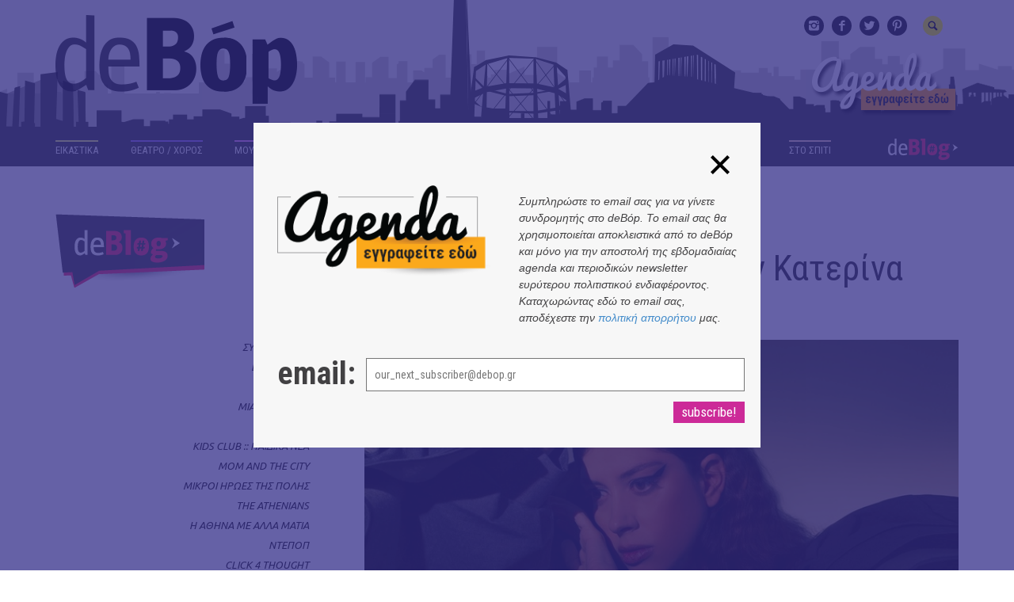

--- FILE ---
content_type: text/html; charset=UTF-8
request_url: https://www.debop.gr/deBlog/nea/of-time-neo-single-apo-tin-katerina-douska
body_size: 9126
content:
<!doctype html>
<html>
	<head>
		<base href="https://www.debop.gr">
		<meta charset="utf-8" />
		<meta name="viewport" content="width=device-width, initial-scale=1">


		<title>Of Time | Nέο single από την Κατερίνα Ντούσκα | ΝΕΑ | deBóp</title>
		<meta name="description" content="Το&amp;nbsp;&amp;ldquo;Of Time&amp;rdquo;&amp;nbsp;είναι το ολοκαίνουργιο&amp;nbsp;single&amp;nbsp;της&amp;nbsp;Κατερίνας Ντούσκα&amp;nbsp;και αποτελεί το πρώτο μέρος του επίλογου του&amp;nbsp;...">

		<meta property="og:site_name" content="deBóp" />
		<meta property="fb:app_id" content="1488846201379322" />
		<meta property="og:url" content="https://www.debop.gr/deBlog/nea/of-time-neo-single-apo-tin-katerina-douska" />
		<meta property="og:type" content="article" />
		<meta property="og:image" content="https://www.debop.gr/content/posts/cover_5000.jpg" />
		<meta property="og:title" content="Of Time | Nέο single από την Κατερίνα Ντούσκα" />
		<meta property="og:description" content="Το&amp;nbsp;&amp;ldquo;Of Time&amp;rdquo;&amp;nbsp;είναι το ολοκαίνουργιο&amp;nbsp;single&amp;nbsp;της&amp;nbsp;Κατερίνας Ντούσκα&amp;nbsp;και αποτελεί το πρώτο μέρος του επίλογου του&amp;nbsp;..." />
		
		
		<link rel="apple-touch-icon" sizes="57x57" href="favicons/apple-touch-icon-57x57.png">
		<link rel="apple-touch-icon" sizes="114x114" href="favicons/apple-touch-icon-114x114.png">
		<link rel="apple-touch-icon" sizes="72x72" href="favicons/apple-touch-icon-72x72.png">
		<link rel="apple-touch-icon" sizes="144x144" href="favicons/apple-touch-icon-144x144.png">
		<link rel="apple-touch-icon" sizes="60x60" href="favicons/apple-touch-icon-60x60.png">
		<link rel="apple-touch-icon" sizes="120x120" href="favicons/apple-touch-icon-120x120.png">
		<link rel="apple-touch-icon" sizes="76x76" href="favicons/apple-touch-icon-76x76.png">
		<link rel="apple-touch-icon" sizes="152x152" href="favicons/apple-touch-icon-152x152.png">
		<link rel="apple-touch-icon" sizes="180x180" href="favicons/apple-touch-icon-180x180.png">
		<link rel="shortcut icon" href="favicons/favicon.ico">
		<link rel="icon" type="image/png" href="favicons/favicon-192x192.png" sizes="192x192">
		<link rel="icon" type="image/png" href="favicons/favicon-160x160.png" sizes="160x160">
		<link rel="icon" type="image/png" href="favicons/favicon-96x96.png" sizes="96x96">
		<link rel="icon" type="image/png" href="favicons/favicon-16x16.png" sizes="16x16">
		<link rel="icon" type="image/png" href="favicons/favicon-32x32.png" sizes="32x32">
		<meta name="msapplication-TileColor" content="#231f20">
		<meta name="msapplication-TileImage" content="favicons/mstile-144x144.png">
		<meta name="msapplication-config" content="favicons/browserconfig.xml">
		

		<link href='//fonts.googleapis.com/css?family=Ubuntu:300,400,700,300italic,400italic,700italic&amp;subset=latin,greek-ext' rel='stylesheet' type='text/css'>
		<link href='//fonts.googleapis.com/css?family=Roboto+Condensed:300italic,400italic,700italic,400,300,700&amp;subset=latin,greek-ext' rel='stylesheet' type='text/css'>
		<link rel="stylesheet" href="//maxcdn.bootstrapcdn.com/bootstrap/3.2.0/css/bootstrap.min.css">
		<link rel="stylesheet" href="css/main.style.css?v=2.0">
		<link rel="stylesheet" href="css/colors.css?v=2.0">
		
		<script src="//ajax.googleapis.com/ajax/libs/jquery/1.11.1/jquery.min.js"></script>
		<script>window.jQuery || document.write('<script src="js/jquery.min.js"><\/script>')</script>
		<script src="//maxcdn.bootstrapcdn.com/bootstrap/3.2.0/js/bootstrap.min.js"></script>

		<script src="//cdnjs.cloudflare.com/ajax/libs/layzr.js/1.4.3/layzr.min.js"></script>
		<script src="/js/common.js?v=2.0"></script>
		<!--[if lt IE 9]>
			<script src="//html5shiv.googlecode.com/svn/trunk/html5.js"></script>
		<![endif]-->

		
		
		
		<script>googletag.cmd.push(function() {googletag.defineSlot('/39506994/deBop_skin_1x1', [1,1], 'dfp_skin').addService(googletag.pubads());googletag.defineSlot('/39506994/deBop_blog_customTracking_1x1', [1,1], 'blog_customTracking').addService(googletag.pubads());googletag.defineSlot('/39506994/deBop_blogTop_728x90', [728,90], 'dfp_blogTop').addService(googletag.pubads());googletag.defineSlot('/39506994/deBop_blogSideTop_300x250', [300,250], 'dfp_blogSideTop').addService(googletag.pubads());googletag.defineSlot('/39506994/deBop_blogSide_240x460', [240,460], 'dfp_blogSide').addService(googletag.pubads());googletag.defineSlot('/39506994/deBop_blogBody_705x100', [705,100], 'dfp_blogBody').addService(googletag.pubads());googletag.defineSlot('/39506994/deBop_blog_over_1x1', [1,1], 'dfp_interstitial').addService(googletag.pubads());googletag.pubads().setTargeting('deblogcat', 'nea');googletag.pubads().collapseEmptyDivs(true); googletag.enableServices();});</script>

		<script>
			(function(i,s,o,g,r,a,m){i['GoogleAnalyticsObject']=r;i[r]=i[r]||function(){(i[r].q=i[r].q||[]).push(arguments)},i[r].l=1*new Date();a=s.createElement(o), m=s.getElementsByTagName(o)[0];a.async=1;a.src=g;m.parentNode.insertBefore(a,m) })(window,document,'script','//www.google-analytics.com/analytics.js','ga');
			ga('create', 'UA-57312226-1', 'auto');
			ga('require', 'displayfeatures');
			ga('send', 'pageview');
		</script>

		
	</head>
	<body>  
		<div id="fb-root"></div>
		<!--[if lt IE 8]>
			<p class="oldBrowser">You are using an <strong>outdated</strong> browser. Please <a href="http://browsehappy.com/">upgrade your browser</a> to improve your experience.</p>
		<![endif]-->

		
		<!-- Header -->
		<header class="header-wrap bgColor_">
			<div class="container">
				
				<a href="/" id="logo">
					<img src="img/logo.png" alt="deBop" class="img-responsive" />
				</a>
			
				<div class="row">
					<div class="col-sm-6 col-sm-push-6">
						<div class="clearfix">
							<section class="social pull-right">
								<a href="//www.instagram.com/debop.gr/" class="icon-instagram" target="_blank"></a>
								<a href="//www.facebook.com/debop.gr" class="icon-facebook" target="_blank"></a>
								<a href="//twitter.com/debop_athens" class="icon-twitter" target="_blank"></a>
								<a href="//www.pinterest.com/deBop_athens" class="icon-pinterest" target="_blank"></a>
			
								<a href="#" class="icon-search" id="lnkSearch"></a>
								
								<div class="search-wrap">
									<div class="searchCnt dib vam">
										<div class="gcse-searchbox-only" data-resultsUrl="search-results"></div>
									</div>
									<a href="#" class="btnCloseSearch bid vam icon-cross"></a>
								</div>
							</section>
						</div>
			
						<div class="clearfix">
							<a href="agendas" class="subscribe pull-right img-render hidden-xs">					
							</a>
						</div>
					</div>
				</div>
			
			 <nav class="menu row">
			 	<a href="#" class="mobile-toggle">
			 		<span class="dib menuIcon">
			 			<span class="line db w100"></span>
			 			<span class="line db w100"></span>
			 			<span class="line db w100"></span>
			 		</span>
			 		<span class="mText vat dib fontU">MENU</span>
			 	</a>
			 	
			 	<a href="agendas" class="visible-xs agendaSmall"></a>
			 	
			 	<div class="col-sm-12 menu-items">
			 			<a class="color_1 dib " href="eikastika">
			 				<span class="db">ΕΙΚΑΣΤΙΚΑ</span>
			 				<span class="botLine w50 db animW bgColor_1"></span>
			 			</a>		
			 			<a class="color_2 dib " href="theatro-xoros">
			 				<span class="db">ΘΕΑΤΡΟ / ΧΟΡΟΣ</span>
			 				<span class="botLine w50 db animW bgColor_2"></span>
			 			</a>		
			 			<a class="color_3 dib " href="mousiki">
			 				<span class="db">ΜΟΥΣΙΚΗ</span>
			 				<span class="botLine w50 db animW bgColor_3"></span>
			 			</a>		
			 			<a class="color_6 dib " href="kinimatografos">
			 				<span class="db">ΚΙΝΗΜΑΤΟΓΡΑΦΟΣ</span>
			 				<span class="botLine w50 db animW bgColor_6"></span>
			 			</a>		
			 			<a class="color_7 dib " href="outdoors">
			 				<span class="db">OUTDΟORS</span>
			 				<span class="botLine w50 db animW bgColor_7"></span>
			 			</a>		
			 			<a class="color_8 dib " href="syn-tois-allois">
			 				<span class="db">ΣΥΝ ΤΟΙΣ ΑΛΛΟΙΣ</span>
			 				<span class="botLine w50 db animW bgColor_8"></span>
			 			</a>		
			 			<a class="color_9 dib " href="paidi">
			 				<span class="db">ΠΑΙΔΙ</span>
			 				<span class="botLine w50 db animW bgColor_9"></span>
			 			</a>		
			 			<a class="color_10 dib " href="street-food-n-tunes">
			 				<span class="db">Street Food n' Tunes</span>
			 				<span class="botLine w50 db animW bgColor_10"></span>
			 			</a>		
			 			<a class="color_11 dib " href="sto-spiti">
			 				<span class="db">ΣΤΟ ΣΠΙΤΙ</span>
			 				<span class="botLine w50 db animW bgColor_11"></span>
			 			</a>		
			 			<a class="blog-link" href="/deBlog"><img src="img/header-blog.png" alt="deBlog"/></a>
			 	</div>
			 </nav>			 
			 </div>
		 </header>
		 
		
		
		<div class="skinContainer">
			<div class="skin-wrapper">
				<div id="dfp_skin" class="adSlotAlignCenter adSlot1x1"><script>googletag.cmd.push(function() { googletag.display("dfp_skin"); });</script></div>
			</div>
		</div>

		<!-- add container class for the skin -->
		<div class="overSkin" style="padding: 0">

			<div class="hidden-xs">
					<div id="dfp_blogTop" class="adSlotAlignCenter adSlot728x90"><script>googletag.cmd.push(function() { googletag.display("dfp_blogTop"); });</script></div>	
			</div>

			<!-- Main -->
			<!-- Main Page Area -->
	<div class="page-wrap">
		<div class="container">
			<div class="row">
				<div class="col-lg-4 col-sm-4">
					<div class="blog-sidebar-wrap">
						<section class="blog-sidebar mt">
							<header>
								<a href="deBlog">
									<img src="/img/article-sb-header.png" alt="deBlogHead"/>
								</a>
							</header>
						
							<div class="mtd mb pr adSlot300x250">
								<div id="dfp_blogSideTop" class="adSlotAlignCenter adSlot300x250"><script>googletag.cmd.push(function() { googletag.display("dfp_blogSideTop"); });</script></div>
							</div>
						
							<ul class="categories-list mt clearfix hidden-xs">
									<li>
										<a class="db active" href="deBlog/nea" >
											<span class="title ttu">ΝΕΑ</span>
											<span class="hash dib tac">#</span>
										</a>
									</li>
									<li>
										<a class="db " href="deBlog/interviews" >
											<span class="title ttu">ΣΥΝΕΝΤΕΥΞΕΙΣ</span>
											<span class="hash dib tac">#</span>
										</a>
									</li>
									<li>
										<a class="db " href="deBlog/impressions" >
											<span class="title ttu">ΕΝΤΥΠΩΣΕΙΣ</span>
											<span class="hash dib tac">#</span>
										</a>
									</li>
									<li>
										<a class="db " href="deBlog/de-book" >
											<span class="title ttu">de-Book</span>
											<span class="hash dib tac">#</span>
										</a>
									</li>
									<li>
										<a class="db " href="deBlog/mia-stasi-edo" >
											<span class="title ttu">ΜΙΑ ΣΤΑΣΗ ΕΔΩ</span>
											<span class="hash dib tac">#</span>
										</a>
									</li>
									<li>
										<a class="db " href="deBlog/mixtapes" >
											<span class="title ttu">MIXTAPES</span>
											<span class="hash dib tac">#</span>
										</a>
									</li>
									<li>
										<a class="db " href="deBlog/paidi-stin-poli" >
											<span class="title ttu">KIDS CLUB :: ΠΑΙΔΙΚΑ ΝΕΑ</span>
											<span class="hash dib tac">#</span>
										</a>
									</li>
									<li>
										<a class="db " href="deBlog/mom-and-the-city" >
											<span class="title ttu">MOM AND THE CITY</span>
											<span class="hash dib tac">#</span>
										</a>
									</li>
									<li>
										<a class="db " href="deBlog/mikroi-iroes-tis-polis" >
											<span class="title ttu">ΜΙΚΡΟΙ ΗΡΩΕΣ ΤΗΣ ΠΟΛΗΣ</span>
											<span class="hash dib tac">#</span>
										</a>
									</li>
									<li>
										<a class="db " href="deBlog/the-athenians" >
											<span class="title ttu">THE ATHENIANS</span>
											<span class="hash dib tac">#</span>
										</a>
									</li>
									<li>
										<a class="db " href="deBlog/athens-of-foreigners" >
											<span class="title ttu">Η ΑΘΗΝΑ ΜΕ ΑΛΛΑ ΜΑΤΙΑ</span>
											<span class="hash dib tac">#</span>
										</a>
									</li>
									<li>
										<a class="db " href="deBlog/depop" >
											<span class="title ttu">ντεΠοπ</span>
											<span class="hash dib tac">#</span>
										</a>
									</li>
									<li>
										<a class="db " href="deBlog/click-4-thought" >
											<span class="title ttu">CLICK 4 THOUGHT</span>
											<span class="hash dib tac">#</span>
										</a>
									</li>
									<li>
										<a class="db " href="deBlog/buildings-telling-their-story" >
											<span class="title ttu">ΤΑ ΚΤΙΡΙΑ ΔΙΗΓΟΥΝΤΑΙ</span>
											<span class="hash dib tac">#</span>
										</a>
									</li>
									<li>
										<a class="db " href="deBlog/urban-wellbeing" >
											<span class="title ttu">ΕΥ ΖΗΝ</span>
											<span class="hash dib tac">#</span>
										</a>
									</li>
									<li>
										<a class="db " href="deBlog/gastronomy" >
											<span class="title ttu">ΓΑΣΤΡΟΝΟΜΙΑ</span>
											<span class="hash dib tac">#</span>
										</a>
									</li>
									<li>
										<a class="db " href="deBlog/sydrofia-me-to-vivlio-mou" >
											<span class="title ttu">ΣΥΝΤΡΟΦΙΑ ΜΕ ΕΝΑ ΒΙΒΛΙΟ</span>
											<span class="hash dib tac">#</span>
										</a>
									</li>
									<li>
										<a class="db " href="deBlog/theathines" >
											<span class="title ttu">ΘΕΑΘΗΝΕΣ</span>
											<span class="hash dib tac">#</span>
										</a>
									</li>
									<li>
										<a class="db " href="deBlog/voltes" >
											<span class="title ttu">ΒΟΛΤΕΣ</span>
											<span class="hash dib tac">#</span>
										</a>
									</li>
							</ul>
						
							
						</section>
						<div class="mtd mb pr hidden-xs adSlot240x460" style="right:60px">
							<div id="dfp_blogSide" class="adSlotAlignCenter adSlot240x460"><script>googletag.cmd.push(function() { googletag.display("dfp_blogSide"); });</script></div>
						</div>					</div>
				</div>

				<div class="col-lg-8 col-sm-8 blog-content-wrap">
					<section class="article-content" itemscope itemtype="http://schema.org/Article">	
						<div class="row">
							<div class="col-xs-12">
								<header class="clearfix">
									<span class="pull-left db color"></span>
									<h2 class="pull-left m0 p0 ttu">
										<a href="deBlog/nea" itemprop="articleSection" class="clp fsi" >
											ΝΕΑ
										</a>
									</h2>
								</header>
							</div>
						</div>
					
						<div class="row content">
							<div class="col-xs-12" >
								<h1 class="p0 m0" itemprop="name">Of Time | Nέο single από την Κατερίνα Ντούσκα</h1>
								<span class="dn" itemprop="datePublished">2022-02-07</span>
									<img itemprop="image" class="img-responsive img-render img mb" src="https://www.debop.gr/content/posts/cover_5000.jpg" alt="Of Time | Nέο single από την Κατερίνα Ντούσκα"/>
					
								<!-- Social -->
								<div class="socialCnt">
								
									<!-- Facebook -->
									<div class="pull-left" style="margin-right:10px;">	
						                <div class="fb-like" data-href="https://www.debop.gr/deBlog/nea/of-time-neo-single-apo-tin-katerina-douska" data-layout="button_count" data-action="like" data-show-faces="false" data-share="true"></div>
									</div>
									
									<!-- Twitter -->
									<div class="pull-left" style="margin-right:10px; width:80px">
										<a href="https://twitter.com/share" class="twitter-share-button" data-url="https://www.debop.gr/deBlog/nea/of-time-neo-single-apo-tin-katerina-douska" data-text="Of Time | Nέο single από την Κατερίνα Ντούσκα" data-hashtags="ΝΕΑ">Tweet</a>
									</div>
												
									<div class="clearfix"></div>
								</div>
					
								<div class="text">
									<p>Το&nbsp;&ldquo;<strong>Of Time</strong>&rdquo;&nbsp;είναι το ολοκαίνουργιο&nbsp;<strong>single</strong>&nbsp;της&nbsp;<strong>Κατερίνας Ντούσκα</strong>&nbsp;και αποτελεί το πρώτο μέρος του επίλογου του<strong>&nbsp;EP</strong>&nbsp;της: &ldquo;<strong>Call Me Nyx</strong>&rdquo;.</p>    <p>Το τραγούδι κυκλοφορεί με ένα βίντεο σε μορφή ταινίας μικρού μήκους με πρωταγωνίστρια την <strong>Κατερίνα</strong> στον ρόλο του&nbsp;alter ego&nbsp;της,<strong>&nbsp;Nyx</strong>.</p>    <p>Με αιχμηρό ήχο και εικόνα, η μανιώδης διάθεση του &ldquo;<strong>Of Time</strong>&rdquo; εντείνεται από την ασφυκτική ατμόσφαιρα του βίντεο, μια αντίστροφη μέτρηση και ένα απροσδόκητο&nbsp;cliffhanger.</p>    <p>Τα συναρπαστικά φωνητικά της&nbsp;<strong>Duska</strong>&nbsp;τραγουδούν &quot;<strong>Are we out of time?</strong>&quot;, εκφράζοντας τις κοινωνικο-περιβαλλοντικές αγωνίες της γενιάς, ενώ η&nbsp;<strong>Nyx</strong>&nbsp;βλέπει το ταξίδι της μέσα στη νύχτα να τελειώνει.</p>    <p>Τη μουσική και τους στίχους συνυπογράφει η <strong>Κατερίνα Ντούσκα</strong> μαζί με τον στενό της συνεργάτη<strong>&nbsp;David Sneddon</strong>&nbsp;(Lewis Capaldi,&nbsp;Sam Smith,&nbsp;Lana Del Rey). Η παραγωγή του τραγουδιού έγινε στο Λονδίνο από τον<strong>&nbsp;Anu Pillai</strong>&nbsp;(Lewis Capaldi,&nbsp;Roisin Murphy) και στην Αθήνα από τον&nbsp;<strong>Daniel Hyde</strong>. Την σκηνοθεσία του βίντεο υπογράφει η ανερχόμενη σκηνοθέτης&nbsp;<strong>Elle Terse</strong>.<br />  &nbsp;</p>    <div class="embed-responsive tocInlineVideo embed-responsive-16by9"><iframe allow="accelerometer; autoplay; clipboard-write; encrypted-media; gyroscope; picture-in-picture" allowfullscreen="" class="embed-responsive-item" frameborder="0" height="315" src="https://www.youtube.com/embed/2FIHDeDzIcU" title="YouTube video player" width="560"></iframe></div>    <p><br />  <em>*&nbsp;Mπορείτε να&nbsp;βρείτε το τραγούδι σε wav σε&nbsp;wav&nbsp;&amp;&nbsp;mp3, <strong><a href="https://umusic.box.com/s/1zufpesgq3p1mic2x8xepuqs0f6k2y3n">εδώ</a>&nbsp;</strong>και&nbsp;σε όλα τα ψηφιακά καταστήματα και τις streaming υπηρεσίες&nbsp;<a href="https://katerineduska.lnk.to/OfTime"><strong>εδώ</strong></a>.</em></p>    <p><strong><em>Βρείτε τη&nbsp;Katerine Duska&nbsp;στα&nbsp;social media:<br />  <a href="http://bit.ly/Katerineduskafb">Facebook</a>&nbsp;|&nbsp;<a href="http://bit.ly/katerineduskainsta">Instagram</a>&nbsp;| <a href="http://bit.ly/KaterineDuskaSpotify">Spotify</a></em></strong></p>  
					
					
									
								</div>
					
								<div class="clearfix"></div>
								<div class="clearfix author-wrap mt">
									<div class="holder clearfix wsnw">
												<a href="ourTeam/spanoudaki">
														<img class="pull-left" src="https://www.debop.gr/content/authors/author_26.thb.jpg" alt="Μαρία Σπανουδάκη"/>
													<p class="pull-left" itemprop="author">Μαρία Σπανουδάκη</p><span class="dib">&rarr;</span>
												</a>	
									</div>
								</div>
							</div>
						</div>
					
						<div class="row">
							<div class="col-md-12 hidden-sm hidden-xs">
								<div id="dfp_blogBody" class="adSlotAlignCenter adSlot705x100"><script>googletag.cmd.push(function() { googletag.display("dfp_blogBody"); });</script></div>
							</div>
						</div>
					
						<div class="row share-wrap">
							<div class="col-xs-12">
								<div class="share-widget">
									<div class="fb-comments" data-href="https://www.debop.gr/deBlog/nea/of-time-neo-single-apo-tin-katerina-douska" data-width="100%" data-numposts="5" data-colorscheme="light"></div>
								</div>
							</div>
						</div>
					</section>

					<section class="articles-wrap clearfix">
						<div class="articles-list pull-left clearfix mb">
							<header class="clearfix">
								<a href="deBlog/nea">
									<span class="pull-left db color"></span>			
									<h3 class="ttu m0 title">ΝΕΑ</h3>
								</a>
							</header>
					
								<div class="col-xs-6 col-sm-6 col-md-4 article">
									<a href="deBlog/nea" class="db pr z2 category clearfix">
										<div class="ttu p0 m0 clearfix">
											<span class="hash db tac pull-left">#</span>
											<p class="pull-left p0 m0">ΝΕΑ</p>
										</div>
									</a>
									<a href="deBlog/nea/kino-athens-eidiko-afieroma-sto-ergo-tis-sofia-bohdanowicz"
										class="db pr z1 details clearfix"> <img class="img-responsive img-render"
										data-layzr="https://www.debop.gr/content//posts/cover_7440.jpg" alt="KINO ATHENS: Eιδικό αφιέρωμα στο έργο της Sofia Bohdanowicz" src="img/post_blank.png" />
										<h3 class="p0 m0 title">KINO ATHENS: Eιδικό αφιέρωμα στο έργο της Sofia Bohdanowicz</h3>
									</a>
								</div>								
								<div class="col-xs-6 col-sm-6 col-md-4 article">
									<a href="deBlog/nea" class="db pr z2 category clearfix">
										<div class="ttu p0 m0 clearfix">
											<span class="hash db tac pull-left">#</span>
											<p class="pull-left p0 m0">ΝΕΑ</p>
										</div>
									</a>
									<a href="deBlog/nea/7o-festival-2510-open-call-symmetoxis-se-kallitexnes-kathe-eidous"
										class="db pr z1 details clearfix"> <img class="img-responsive img-render"
										data-layzr="https://www.debop.gr/content//posts/cover_7439.jpg" alt="7ο Φεστιβάλ 2510  | Open call συμμετοχής σε καλλιτέχνες κάθε είδους" src="img/post_blank.png" />
										<h3 class="p0 m0 title">7ο Φεστιβάλ 2510  | Open call συμμετοχής σε καλλιτέχνες κάθε είδους</h3>
									</a>
								</div>								<div class="clearfix"></div>
								<div class="col-xs-6 col-sm-6 col-md-4 article">
									<a href="deBlog/nea" class="db pr z2 category clearfix">
										<div class="ttu p0 m0 clearfix">
											<span class="hash db tac pull-left">#</span>
											<p class="pull-left p0 m0">ΝΕΑ</p>
										</div>
									</a>
									<a href="deBlog/nea/kalesma-symmetoxis-gia-to-22o-athens-digital-arts-festival"
										class="db pr z1 details clearfix"> <img class="img-responsive img-render"
										data-layzr="https://www.debop.gr/content//posts/cover_7435.jpg" alt="Κάλεσμα συμμετοχής για το 22ο Athens Digital Arts Festival" src="img/post_blank.png" />
										<h3 class="p0 m0 title">Κάλεσμα συμμετοχής για το 22ο Athens Digital Arts Festival</h3>
									</a>
								</div>								
								<div class="col-xs-6 col-sm-6 col-md-4 article">
									<a href="deBlog/nea" class="db pr z2 category clearfix">
										<div class="ttu p0 m0 clearfix">
											<span class="hash db tac pull-left">#</span>
											<p class="pull-left p0 m0">ΝΕΑ</p>
										</div>
									</a>
									<a href="deBlog/nea/-kati-dynato-neo-single-apo-the-synth-a"
										class="db pr z1 details clearfix"> <img class="img-responsive img-render"
										data-layzr="https://www.debop.gr/content//posts/cover_7434.jpg" alt=" «Κάτι δυνατό» | Νέο single από The Synth-A" src="img/post_blank.png" />
										<h3 class="p0 m0 title"> «Κάτι δυνατό» | Νέο single από The Synth-A</h3>
									</a>
								</div>								<div class="clearfix"></div>
								<div class="col-xs-6 col-sm-6 col-md-4 article">
									<a href="deBlog/nea" class="db pr z2 category clearfix">
										<div class="ttu p0 m0 clearfix">
											<span class="hash db tac pull-left">#</span>
											<p class="pull-left p0 m0">ΝΕΑ</p>
										</div>
									</a>
									<a href="deBlog/nea/teleftaia-efkairia-gia-tin-ekthesi-afieroma-stin-zografiki-tou-panagioti-tetsi-apo-tin-ethniki-pinakothiki"
										class="db pr z1 details clearfix"> <img class="img-responsive img-render"
										data-layzr="https://www.debop.gr/content//posts/cover_7432.jpg" alt="Τελευταία ευκαιρία για την έκθεση - αφιέρωμα στην ζωγραφική του Παναγιώτη Τέτση  από την Εθνική Πινακοθήκη" src="img/post_blank.png" />
										<h3 class="p0 m0 title">Τελευταία ευκαιρία για την έκθεση - αφιέρωμα στην ζωγραφική του Παναγιώτη Τέτση  από την Εθνική Πινακοθήκη</h3>
									</a>
								</div>								
								<div class="col-xs-6 col-sm-6 col-md-4 article">
									<a href="deBlog/nea" class="db pr z2 category clearfix">
										<div class="ttu p0 m0 clearfix">
											<span class="hash db tac pull-left">#</span>
											<p class="pull-left p0 m0">ΝΕΑ</p>
										</div>
									</a>
									<a href="deBlog/nea/survival-kit-debouto-alboum-apo-the-man-his-failures"
										class="db pr z1 details clearfix"> <img class="img-responsive img-render"
										data-layzr="https://www.debop.gr/content//posts/cover_7430.jpg" alt="“Survival Kit” | Ντεμπούτο άλμπουμ από The Man &amp; His Failures" src="img/post_blank.png" />
										<h3 class="p0 m0 title">“Survival Kit” | Ντεμπούτο άλμπουμ από The Man &amp; His Failures</h3>
									</a>
								</div>								<div class="clearfix"></div>
						</div>
					
						<div class="pull-left recent-list hidden-sm hidden-xs">
							<header>
								<h3 class="ttu m0 title">Προσφατα</h3>
							</header>
					
							<ul class="p0 m0">
									<li><a href="deBlog/nea/kino-athens-eidiko-afieroma-sto-ergo-tis-sofia-bohdanowicz">KINO ATHENS: Eιδικό αφιέρωμα στο έργο της Sofia Bohdanowicz</a></li>
									<li><a href="deBlog/nea/7o-festival-2510-open-call-symmetoxis-se-kallitexnes-kathe-eidous">7ο Φεστιβάλ 2510  | Open call συμμετοχής σε καλλιτέχνες κάθε είδους</a></li>
									<li><a href="deBlog/interviews/o-themos-skandamis-kai-i-xrysanthi-tou">Ο Θέμος Σκανδάμης και η &quot;Χρυσάνθη&quot; του</a></li>
									<li><a href="deBlog/nea/kalesma-symmetoxis-gia-to-22o-athens-digital-arts-festival">Κάλεσμα συμμετοχής για το 22ο Athens Digital Arts Festival</a></li>
									<li><a href="deBlog/nea/-kati-dynato-neo-single-apo-the-synth-a"> «Κάτι δυνατό» | Νέο single από The Synth-A</a></li>
									<li><a href="deBlog/nea/teleftaia-efkairia-gia-tin-ekthesi-afieroma-stin-zografiki-tou-panagioti-tetsi-apo-tin-ethniki-pinakothiki">Τελευταία ευκαιρία για την έκθεση - αφιέρωμα στην ζωγραφική του Παναγιώτη Τέτση  από την Εθνική Πινακοθήκη</a></li>
									<li><a href="deBlog/impressions/o-theios-aris-akouse-to-ep-synnefa-balonia-tis-violetas-ikari-tou-stavrou-siola-kai-tou-odyssea-ioannou">Ο Θείος Άρης άκουσε το EP &quot;Σύννεφα Μπαλόνια&quot; της Βιολέτας Ίκαρη, του Σταύρου Σιόλα και του Οδυσσέα Ιωάννου</a></li>
									<li><a href="deBlog/nea/survival-kit-debouto-alboum-apo-the-man-his-failures">“Survival Kit” | Ντεμπούτο άλμπουμ από The Man &amp; His Failures</a></li>
									<li><a href="deBlog/de-book/diavasame-tin-babel-to-neo-graphic-novel-tou-solop-ekdoseis-ikaros">Διαβάσαμε την &quot;Babel&quot; το νέο graphic novel του Soloúp | Εκδόσεις Ίκαρος</a></li>
									<li><a href="deBlog/impressions/eidame-kai-proteinoume-linda-sto-theatro-epi-kolono">Είδαμε και προτείνουμε: «Linda» στο θέατρο Επί Κολωνώ.</a></li>
							</ul>
						</div>
					</section>
				</div>
			</div>
		</div>
	</div>
<!-- End of Main Page Area -->
		
			

			<!-- Footer -->
			<div class="footer-wrap">
				<div class="footerImg mt"></div>
				
				<footer class="container">
					<div class="row footerRow mt">
						
						<div class="col-sm-12 col-md-4 labels">
							<div class="footer-logoCnt">
								<div class="footer-logo"></div>
							</div>
							
							<ul class="list-unstyled texts footList">
								<li><a class="ttu" href="/debopMission"><span class="tr dib vat"></span>ΣΧΕΤΙΚΑ ΜΕ ΤΟ DEBOP</a></li>
								<li><a class="ttu" href="/activities"><span class="tr dib vat"></span>ΔΡΑΣΕΙΣ</a></li>
								<li><a class="ttu" href="/ourTeam"><span class="tr dib vat"></span>Η ΟΜΑΔΑ ΜΑΣ</a></li>						
								<li><a class="ttu" href="/contact"><span class="tr dib vat"></span>ΕΠΙΚΟΙΝΩΝΙΑ</a></li>
								<li><a class="ttu" href="/privacy-policy"><span class="tr dib vat"></span>ΠΟΛΙΤΙΚΗ ΑΠΟΡΡΗΤΟΥ</a></li>
							</ul>
							
							<script type="text/javascript" language="javascript">
{document.write(String.fromCharCode(60,97,32,104,114,101,102,61,34,109,97,105,108,116,111,58,105,110,102,111,64,100,101,98,111,112,46,103,114,34,32,99,108,97,115,115,61,39,109,97,105,108,32,100,98,39,32,116,97,114,103,101,116,61,39,95,98,108,97,110,107,39,62,105,110,102,111,64,100,101,98,111,112,46,103,114,60,47,97,62))}
</script>

						</div>
				
						<div class="col-sm-12 col-md-4 award">			
							<div class="dib">
								<img src="img/award.jpg" alt="pepper96.6_logo"/>
							</div>
						</div>
				
						<div class="col-sm-12 col-md-4 social-wrap">
							
							<div class="social clearfix">
								<a href="//www.instagram.com/debop.gr/" class="icon-instagram" target="_blank"></a>
								<a href="//www.facebook.com/debop.gr" class="icon-facebook" target="_blank"></a>
								<a href="//twitter.com/debop_athens" class="icon-twitter" target="_blank"></a>
								<a href="//www.pinterest.com/deBop_athens" class="icon-pinterest" target="_blank"></a>
							</div>
							
							<div id="signature">design by <a href="http://www.cantaloop.gr" target="_blank">Cantaloop</a></div>
						</div>
				
					</div>			
						
					<div class="col-md-4 col-sm-12">
							<div class="mt visible-xs visible-sm"></div>
							<div class="fb-like-box hidden-xs" data-href="https://www.facebook.com/debop.gr" data-width="100%" data-colorscheme="dark" data-show-faces="true" data-header="false" data-stream="false" data-show-border="false"></div>
					</div>
					</div>
				</footer>			</div>
		</div>

		<div id="dfp_interstitial" class="adSlotAlignCenter adSlot1x1"><script>googletag.cmd.push(function() { googletag.display("dfp_interstitial"); });</script></div>
		
		<div id="popupCnt">
		
			<div class="subscribeCnt">
				<div class="subscribeFrm">
				    <div class="btnAligner">
				        <a href="#" class="btnCloseInterstitial"><svg width="44" height="44" viewBox="0 0 44 44" fill="none" >
    <rect x="13.8076" y="10.9792" width="30" height="4" transform="rotate(45 13.8076 10.9792)"  />
    <rect width="30" height="4" transform="matrix(-0.707107 0.707107 0.707107 0.707107 32.1924 10.9792)" />
</svg></a>
				    </div>
				    
				    <div class="row">
				        <div class="col-xs-12 col-sm-6 ">
				            <img src="img/agenda-bg.png" alt="subscribe" class="img-responsive" />
				        </div>
				
				        <div class="col-sm-6 col-xs-12 info">
				            
				            <p>
				                Συμπληρώστε το email σας για να γίνετε συνδρομητής στο deBόp. Το email σας θα χρησιμοποιείται
				                αποκλειστικά από το deBόp και μόνο για την αποστολή της εβδομαδιαίας agenda και περιοδικών newsletter
				                ευρύτερου πολιτιστικού ενδιαφέροντος. Καταχωρώντας εδώ το email σας, αποδέχεστε την <a href="https://www.debop.gr/privacy-policy" target="_blank">πολιτική απορρήτου</a> μας.
				            </p>
				        </div>
				    </div>
				
				    <div class="row">
				        <div class="col-xs-12">
				            <form class="newsletter-form mt">
				                <div class="row">
				                    <div class="col-md-2 col-xs-12">
				                        <label for="inpEmail">email:</label>
				                    </div>
				                    <div class="col-md-10 col-xs-12">
				                        <input class="inpEmail" name="email" type="email" placeholder="our_next_subscriber@debop.gr" style="border-style:solid; border-width:1px;"
				                            required data-msg-required="Παρακαλώ εισάγετε το email σας." data-email="true"
				                            data-msg-email="Παρακαλώ εισάγετε μία έγγυρη διεύθυνση email." />
				                    </div>
				                </div>
				
				
				
				                <div class="row">
				                    <div class="col-xs-12">
				                        <input class="pull-right subscribeBtn m0"  type="submit" value="subscribe!" />
				                    </div>
				                </div>
				
				                <div class="row">
				                    <div class="col-xs-12">
				                        <div  class="divResp" data-error="Υπήρξε Κάποιο Λάθος. Παρακαλώ ξαναπροσπαθήστε."
				                            data-empty="Παρακαλώ εισάγετε μία έγκυρη διεύθυνση." data-plsWait="Παρακαλώ περιμένετε..."
				                            data-alSub="Έχετε ήδη εγγραφεί στην ατζέντα. Ευχαριστούμε."
				                            data-ok="Ευχαριστούμε. Η εγγραφή σας ήταν επιτυχής.">
				                        </div>
				                    </div>
				                </div>
				            </form>
				        </div>
				    </div>
				</div>		
			</div>
			
		</div>		
	<script defer src="https://static.cloudflareinsights.com/beacon.min.js/vcd15cbe7772f49c399c6a5babf22c1241717689176015" integrity="sha512-ZpsOmlRQV6y907TI0dKBHq9Md29nnaEIPlkf84rnaERnq6zvWvPUqr2ft8M1aS28oN72PdrCzSjY4U6VaAw1EQ==" data-cf-beacon='{"version":"2024.11.0","token":"0be652eb57264ed08c20533adf1ff848","r":1,"server_timing":{"name":{"cfCacheStatus":true,"cfEdge":true,"cfExtPri":true,"cfL4":true,"cfOrigin":true,"cfSpeedBrain":true},"location_startswith":null}}' crossorigin="anonymous"></script>
</body>
</html>

--- FILE ---
content_type: text/css
request_url: https://www.debop.gr/css/colors.css?v=2.0
body_size: -25
content:
.bgColor_11 { background-color: #fcd5bf !important;}
.color_11 { color: #fcd5bf !important;}
.type.bgColor_11:hover span { color: #fcd5bf !important;}
.bgColor_1 { background-color: #f5f775 !important;}
.color_1 { color: #f5f775 !important;}
.type.bgColor_1:hover span { color: #f5f775 !important;}
.bgColor_2 { background-color: #9a78f3 !important;}
.color_2 { color: #9a78f3 !important;}
.type.bgColor_2:hover span { color: #9a78f3 !important;}
.bgColor_3 { background-color: #f095f7 !important;}
.color_3 { color: #f095f7 !important;}
.type.bgColor_3:hover span { color: #f095f7 !important;}
.bgColor_4 { background-color: #ffa490 !important;}
.color_4 { color: #ffa490 !important;}
.type.bgColor_4:hover span { color: #ffa490 !important;}
.bgColor_5 { background-color: #3cf7f7 !important;}
.color_5 { color: #3cf7f7 !important;}
.type.bgColor_5:hover span { color: #3cf7f7 !important;}
.bgColor_6 { background-color: #29abf5 !important;}
.color_6 { color: #29abf5 !important;}
.type.bgColor_6:hover span { color: #29abf5 !important;}
.bgColor_7 { background-color: #08b558 !important;}
.color_7 { color: #08b558 !important;}
.type.bgColor_7:hover span { color: #08b558 !important;}
.bgColor_8 { background-color: #f76692 !important;}
.color_8 { color: #f76692 !important;}
.type.bgColor_8:hover span { color: #f76692 !important;}
.bgColor_9 { background-color: #b8faad !important;}
.color_9 { color: #b8faad !important;}
.type.bgColor_9:hover span { color: #b8faad !important;}
.bgColor_10 { background-color: #fa9b56 !important;}
.color_10 { color: #fa9b56 !important;}
.type.bgColor_10:hover span { color: #fa9b56 !important;}


--- FILE ---
content_type: application/javascript; charset=utf-8
request_url: https://fundingchoicesmessages.google.com/f/AGSKWxUwEnZQ8pi2eObf6aC4u40e2fOnmLsRNz6v8-1Q8BccPjunVllg5w8382BlRLBDIOky1IUzLz3okD75SeoZmJ_mq2fPyWcflh0aCGUKvWDXCIJS2z4Bo-4k8rUIKyNiuKuRX9GW3E_4F2irKWb2H4Oh4Xz3j9-Tt2z5YxgJdm-_dIHXxTa4tlNFDlmF/_/dynamiccsad?/admonitor./adblockdetect./adsummos2.?exo_zones=
body_size: -1291
content:
window['cc8e5993-b03f-49d0-b683-1cba1304d34f'] = true;